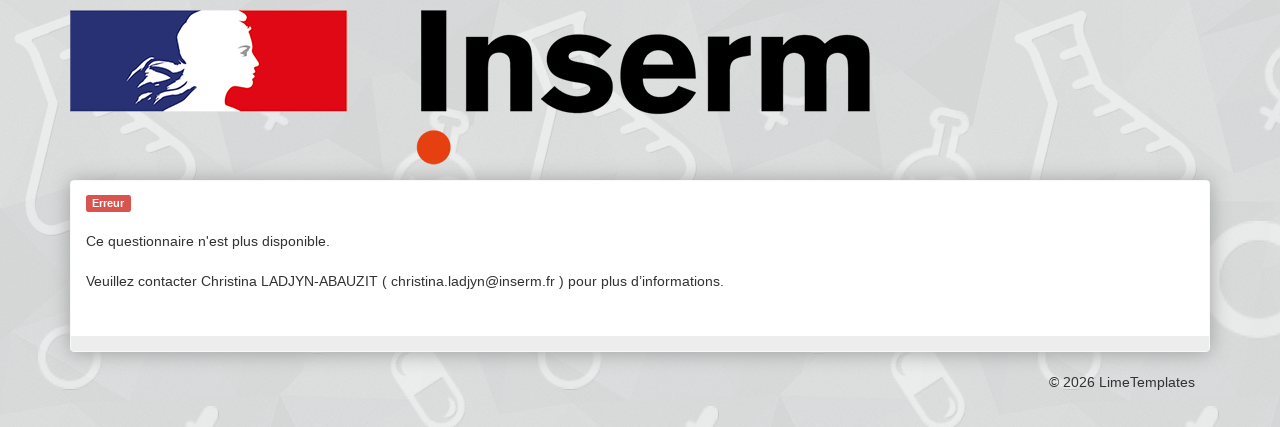

--- FILE ---
content_type: text/html; charset=utf-8
request_url: https://sondage.inserm.fr/index.php/251831/lang-fr
body_size: 2108
content:
<!DOCTYPE html PUBLIC "-//W3C//DTD XHTML 1.0 Transitional//EN" "http://www.w3.org/TR/xhtml1/DTD/xhtml1-transitional.dtd">
<html xmlns="http://www.w3.org/1999/xhtml" xml:lang="fr" lang="fr">
	<head>
                    <meta charset="utf-8">
    <meta name="viewport" content="width=device-width, initial-scale=1.0, maximum-scale=1.0, user-scalable=no">
    <meta name="HandheldFriendly" content="true" />
    <meta http-equiv="content-type" content="text/html; charset=UTF-8" />
    <meta name="generator" content="LimeSurvey http://www.limesurvey.org" />
    <!-- Lime Survey Revolution Template; Version 1.1; http://lime.kw-blog.de/ -->
    <!-- The following line includes jquery-ui.css or jquery-ui-custom.css from template dir, template.css and needed specific css file for survey -->
    

    <!--[if lte IE 6]>
    <link rel="stylesheet" type="text/css" href="/upload/templates/LISY_ScienceLight_v2/ie_fix_6.css" />
    <![endif]-->
    
    <!--[if IE 8]>
    <link rel="stylesheet" type="text/css" href="/upload/templates/LISY_ScienceLight_v2/ie_fix_8.css" />
    <![endif]-->


        <!-- The following CSS hides visual elements of the progress bar from screen readers. -->
        <style type="text/css" media="aural tty">
            progress-graph .zero, progress-graph .graph, progress-graph .cent { display: none; }
        </style>
        <!-- If you want to change the background-image of the header -->
        <style type="text/css"> 
            
        </style>
        <!-- background-image end -->

         <!-- Bootstrap core CSS -->
        <link href="//netdna.bootstrapcdn.com/bootstrap/3.0.0/css/bootstrap.min.css" rel="stylesheet">

        <!-- The following line includes jquery.js, jquery-ui.js, survey_runtime.js , template.js and needed specific js file for survey -->
        <script src="//ajax.googleapis.com/ajax/libs/jquery/2.1.1/jquery.min.js"></script>
        <script type="text/javascript" src="/upload/templates/LISY_ScienceLight_v2/template.js"></script>

        <link rel="shortcut icon" href="/upload/templates/LISY_ScienceLight_v2/favicon.ico" />

    <link rel="stylesheet" type="text/css" href="/upload/templates/LISY_ScienceLight_v2/jquery-ui-custom.css" />
<link rel="stylesheet" type="text/css" href="/upload/templates/LISY_ScienceLight_v2/template.css" />
<script type="text/javascript" src="/third_party/jquery/jquery-1.11.1.min.js"></script>
<script type="text/javascript" src="/third_party/jqueryui/js/jquery-ui-1.10.3.custom.min.js"></script>
<script type="text/javascript" src="/third_party/jquery-touch-punch/jquery.ui.touch-punch.min.js"></script>
<script type="text/javascript" src="/scripts/survey_runtime.js"></script>
<script type="text/javascript">
/*<![CDATA[*/
LSvar={"bFixNumAuto":1,"bNumRealValue":0,"sLEMradix":","};
/*]]>*/
</script>
<title>Module "Génétique appliquée aux élevages murins"</title>

    

  </head>

  <body class="default lang-fr groupbygroup showprogress showqnumcode-X"><script type="text/javascript">
/*<![CDATA[*/
setJsVar();
/*]]>*/
</script>

  
    <div class="container"> 
  
      <div class="header">
       
        <div class="row">
            <!-- If you want to change the logo at the top -->
            <div class="col-xs-9"><img src="/upload/templates/LISY_ScienceLight_v2/images/ls-logo.png" class="logo-img" ><size="50%"></div>
            <!-- logo end -->
            <div class="col-md-3"><div id="language" class="text-right"></div></div>
        </div>
        
        
      </div>
      <div class="row">
      <div id="main-content" class="col-xs-12 col-md-9">

     <div class="panel panel-primary">
        
        <div class="jumbotron" id="jumbheader">                                                                        	<div id='wrapper'>
	<p id='tokenmessage'>
	<span class='error'>Erreur</span><br /><br />
	Ce questionnaire n&#039;est plus disponible.<br /><br />
	Veuillez contacter Christina LADJYN-ABAUZIT ( christina.ladjyn@inserm.fr ) pour plus d’informations.<br /><br />
	</p>
	</div>
                     </div>
   
</div>
	<div class="container">
      <div class="footer text-right">
      	<!-- If you want to change the footer text -->
	<p>© <script>document.write(new Date().getFullYear())</script> LimeTemplates</p>
	<!-- footer text end -->      
      </div>
    </div>
 	</div> <!-- / Grid: div class="row" -->
</div> <!-- /container -->      

<!-- Imagetick.js for beautiful radiobuttons and checkboxes -->   
 <script type="text/javascript" src="/upload/templates/LISY_ScienceLight_v2/imagetick_lime_2.js"></script>            
 
 <!-- Piwik -->
<script type="text/javascript">
  var _paq = _paq || [];
  _paq.push(["setDocumentTitle", document.domain + "/" + document.title]);
  _paq.push(["setCookieDomain", "*.sondage.inserm.fr"]);
  _paq.push(["setDomains", ["*.sondage.inserm.fr","*.sondage.inserm.fr"]]);
  _paq.push(["trackPageView"]);
  _paq.push(["enableLinkTracking"]);

  (function() {
    var u=(("https:" == document.location.protocol) ? "https" : "http") + "://analytics.inserm.fr/";
    _paq.push(["setTrackerUrl", u+"piwik.php"]);
    _paq.push(["setSiteId", "2"]);
    var d=document, g=d.createElement("script"), s=d.getElementsByTagName("script")[0]; g.type="text/javascript";
    g.defer=true; g.async=true; g.src=u+"piwik.js"; s.parentNode.insertBefore(g,s);
  })();
</script>
<!-- End Piwik Code -->   

	</body>
</html>


--- FILE ---
content_type: text/css
request_url: https://sondage.inserm.fr/upload/templates/LISY_ScienceLight_v2/template.css
body_size: 3173
content:
                                                                                                                                                                                                                                                                                /* AJOUT FRED */
@font-face {
    font-family: 'lane_-_narrowregular';
    src: url('font/LANENAR_-webfont.eot');
    src: url('font/LANENAR_-webfont.eot?#iefix') format('embedded-opentype'),
         url('font/LANENAR_-webfont.woff') format('woff'),
         url('font/LANENAR_-webfont.ttf') format('truetype'),
         url('font/LANENAR_-webfont.svg#lane_-_narrowregular') format('svg');
    font-weight: normal;
    font-style: normal;

}
#main-content {
    width: 100%;
}
img#tick_img_confirm-clearall.checkboxes {
    display: none;
}
span.ui-button-text {
    background-color: #c8c8c8 !important;
    border-radius: 3px !important;
	color: #ffffff !important;
	border: 1px solid #8f8f8f !important;
}

span.ui-button-text:hover {
	background-color: #575757 !important;
	border-radius: 3px !important;
	color: #ebebeb !important;
}

.default {background: url(images/bg-light.png) #353535;}
/*.panel.panel-primary {box-shadow: 0 5px 10px #1b1b1b;}*/
.panel.panel-primary {box-shadow: 0 1px 20px #9e9e9e;}
/*FIN AJOUT FRED */

/* Lime Survey Revolution Template; Version 1.0; http://lime.kw-blog.de/ */
/* You can use the following lines for your own styles */
.panel-primary, .panel-primary>.panel-heading, .jumbotron  {
/* MODIFICATIONS DE FRED */  
/* border-color: #558AB4 !important; /* Edit to fit your main color */
/* background-color: #558AB4 !important; /* Edit to fit your main color */
border-color: #f8f8f8 !important; /* Edit to fit your main color */
background-color: #ededed !important; /* Edit to fit your main color */
}

.jumbotron h1, h1 small {
margin-left: 5%; /* Delete this line if you don't need a space on the left at your header */
color: black !important; /* Color of text in your header */
text-shadow: 1px 1px 5px #cacaca;
  font-family: 'lane_-_narrowregular';
}

/* Let's have a look at the nessesary styles (Just edit it if you know what you do!) */
img{
    max-width:100% !important;
    height:auto !important;
    display:block;
}

.jumbotron {
background-repeat: no-repeat;
background-size: 30%;
background-position-y: -10px;
background-position-x: -10px;
margin-bottom: 0px !important;
}

.panel-body {
  background-color: white;
}

.footer {
padding-right: 15px;
padding-left: 15px;
}

.form-control {
  max-width: 100%;
  width: auto !important;
}

.panel-heading p{
  margin: 0 0 0 0;
}
.panel-body .page-header{
  margin: 20px 0 20px;
}

.container .jumbotron {
border-radius: 0px !important;
}

#main-content .container {
padding-right: 0.4px !important;
padding-left: 0.4px !important;
}

.logo-img{
max-width: 95%;
height: auto;
margin:10px 0px 15px 0px;
}

#survey-header .ui-progressbar, #progress-wrapper .ui-widget-content  {
height: 20px;
margin-bottom: 20px;
overflow: hidden;
background-color: #f5f5f5;
border-radius: 4px;
-webkit-box-shadow: inset 0 1px 2px rgba(0, 0, 0, 0.1);
box-shadow: inset 0 1px 2px rgba(0, 0, 0, 0.1);
}

#survey-header #progress-wrapper .ui-widget-header {
border: 0px;
float: left;
width: 0;
height: 100%;
font-size: 12px;
color: #ffffff;
text-align: center;
background-color: #428bca;
-webkit-box-shadow: inset 0 -1px 0 rgba(0, 0, 0, 0.15);
box-shadow: inset 0 -1px 0 rgba(0, 0, 0, 0.15);
-webkit-transition: width 0.6s ease;
transition: width 0.6s ease;
}

.ui-progressbar .ui-progressbar-value {
margin: 0px;
height: 100%;
}

#progress-wrapper .ui-widget-content {
border: 0px;
}

#progress-wrapper #progress-post {
color: black;
margin: -2px 0 0 5px;
}

#progress-wrapper #progress-pre {
color: black;
margin: -2px 5px 0 0;
}

#survey-header .ui-widget-content {
border: 0px;
color: #362b36;

}

#progress-wrapper {
width: auto;
float: right;
margin: 5px;
}

.questionhelp img{
  display: none;
}

.no-list-style {
  list-style: none;
}

.page-odd .panel-default>.panel-heading {
color: #3a87ad !important;
background-color: #d9edf7 !important;
border-color: #bce8f1 !important;
}

.page-odd .panel-default {
  border-color: #bce8f1 !important;
}

.error, .errormandatory, .warningjs {
display: inline;
padding: .2em .6em .3em;
font-size: 75%;
font-weight: bold;
color: #ffffff;
text-align: center;
white-space: nowrap;
vertical-align: baseline;
border-radius: .25em;
background-color: #d9534f;
}

.good {
display: inline;
padding: .2em .6em .3em;
font-size: 75%;
font-weight: bold;
color: #ffffff;
text-align: center;
white-space: nowrap;
vertical-align: baseline;
border-radius: .25em;
background-color: rgb(92, 184, 92); 
}


.asterisk {display:none}
.mandatory .asterisk {display:inline;}
.asterisk {
color: #d9534f;
font-size: 68px;
padding-right: 3px;
position: absolute;
margin-top: -45px;
margin-left: -27px;
}

.ui-state-default, .ui-widget-content .ui-state-default, .ui-widget-header .ui-state-default {
border: none;
background: none;
font-weight: normal;
color: none;
}

.ui-state-default .ui-icon {
background-image: none;
display: none;
}

.page-odd .ui-state-default .ui-icon {
background-image: none;
display: none;
}

.page-odd .ui-state-hover .ui-icon,
.page-odd .ui-state-focus .ui-icon {
    background-image: none;
    display: none;   
}

#index .container .row:hover {
  background-color: #f5f5f5 !important;
  cursor: pointer;
}

#index .container .current:hover {
  background-color: #428bca !important;
  cursor: pointer;
}

#index .container h2 {
max-width: 220px;
margin-right: -15px;
margin-left: -15px;
margin-top: 0px;
margin-bottom: 0px;
}

#index .container h3 {
margin-right: -15px;
margin-left: -15px;
margin-top: 20px;
}

#index .container .submit {
margin-right: -15px;
margin-top: 10px;
}

.container .list-group-item  {
border-bottom-right-radius: 0px !important;
border-bottom-left-radius: 0px !important;
}

.jumbotron h1 {
margin-top: -15px;
}

.table {
        max-width: none;     
    }

.checkboxes {
float: left;
margin-right: 10px;
cursor: pointer;
}

li .radios {
  float: left;
  margin-right: 10px;
  cursor: pointer;
}

td .radios {
margin-left: auto;
margin-right: auto;
cursor: pointer;
}

label.answertext {
cursor: pointer;
}

.radio-list {
  list-style: none;
}

.languagechanger {
  max-width: 100%;
  width: 200px;
}

.warningjs {
  max-width: 100%;
}

#tokenform ul {
  list-style: none;
}

#tokenform label {
  margin-right: 10px;
}

#tokenform .submit {
  margin-top:  10px;
}

#loadform input {
  margin-left: 10px;
}

#statsContainer {
  margin: 10% !important;
}

.questions-list {
  list-style: none;
}

ul .checkbox-list {
  margin-left: -20px;
}

ul {
  padding-left: 0px !important;
}

.checkbox-text-item {
  margin-top: 5px;
}

.error {
background-image: none;
}

li .choice {
  height: auto !important;
}

#language {
  margin: 15px;
  float: right;
  max-width: 200px;
}

.ui-state-active, .ui-widget-content .ui-state-active {
  color: black;
}    

.table th {
  text-align: center;
}

.table tbody>tr>td {
   text-align: center;
}     

/* Sticky our navbar on window scroll */
 #index.sticky {
    position:fixed;
    top:10px;

  }

#index {
  position: absolute;  
}

/* Handle textbox width in tables */
table input[type=text],
input[type=email],
input[type=url],
input[type=password],
textarea {
  width: 100% !important;
}

/*!
 * Slider for Bootstrap
 *
 * Copyright 2012 Stefan Petre
 * Licensed under the Apache License v2.0
 * http://www.apache.org/licenses/LICENSE-2.0
 *
 */
.ui-slider {
  display: inline-block;
  vertical-align: middle;
  position: relative;

  width: 100%;
  margin-top: -5px;
  top: 50%;
  left: 0;
}
.ui-slider-horizontal {
  width: 210px;
  height: 20px;
}

.ui-slider-vertical {
  height: 210px;
  width: 20px;
}

.ui-slider {
  cursor: pointer;
  background-color: #f7f7f7;
  background-image: -moz-linear-gradient(top, #f5f5f5, #f9f9f9);
  background-image: -webkit-gradient(linear, 0 0, 0 100%, from(#f5f5f5), to(#f9f9f9));
  background-image: -webkit-linear-gradient(top, #f5f5f5, #f9f9f9);
  background-image: -o-linear-gradient(top, #f5f5f5, #f9f9f9);
  background-image: linear-gradient(to bottom, #f5f5f5, #f9f9f9);
  background-repeat: repeat-x;
  filter: progid:DXImageTransform.Microsoft.gradient(startColorstr='#fff5f5f5', endColorstr='#fff9f9f9', GradientType=0);
  -webkit-box-shadow: inset 0 1px 2px rgba(0, 0, 0, 0.1);
  -moz-box-shadow: inset 0 1px 2px rgba(0, 0, 0, 0.1);
  box-shadow: inset 0 1px 2px rgba(0, 0, 0, 0.1);
  -webkit-border-radius: 4px;
  -moz-border-radius: 4px;
  border-radius: 4px;
}
.slider-selection {
  position: absolute;
  background-color: #f7f7f7;
  background-image: -moz-linear-gradient(top, #f9f9f9, #f5f5f5);
  background-image: -webkit-gradient(linear, 0 0, 0 100%, from(#f9f9f9), to(#f5f5f5));
  background-image: -webkit-linear-gradient(top, #f9f9f9, #f5f5f5);
  background-image: -o-linear-gradient(top, #f9f9f9, #f5f5f5);
  background-image: linear-gradient(to bottom, #f9f9f9, #f5f5f5);
  background-repeat: repeat-x;
  filter: progid:DXImageTransform.Microsoft.gradient(startColorstr='#fff9f9f9', endColorstr='#fff5f5f5', GradientType=0);
  -webkit-box-shadow: inset 0 -1px 0 rgba(0, 0, 0, 0.15);
  -moz-box-shadow: inset 0 -1px 0 rgba(0, 0, 0, 0.15);
  box-shadow: inset 0 -1px 0 rgba(0, 0, 0, 0.15);
  -webkit-box-sizing: border-box;
  -moz-box-sizing: border-box;
  box-sizing: border-box;
  -webkit-border-radius: 4px;
  -moz-border-radius: 4px;
  border-radius: 4px;
}

.help-item {
    text-indent: -9999px;
}

.slider_callout {
  text-indent: -9999px;
  position: absolute;
  margin-left: -10px;
  margin-top: -1px;
  width: 20px;
  height: 20px;
  background-color: #0e90d2;
  background-image: -moz-linear-gradient(top, #149bdf, #0480be);
  background-image: -webkit-gradient(linear, 0 0, 0 100%, from(#149bdf), to(#0480be));
  background-image: -webkit-linear-gradient(top, #149bdf, #0480be);
  background-image: -o-linear-gradient(top, #149bdf, #0480be);
  background-image: linear-gradient(to bottom, #149bdf, #0480be);
  background-repeat: repeat-x;
  filter: progid:DXImageTransform.Microsoft.gradient(startColorstr='#ff149bdf', endColorstr='#ff0480be', GradientType=0);
  -webkit-box-shadow: inset 0 1px 0 rgba(255,255,255,.2), 0 1px 2px rgba(0,0,0,.05);
  -moz-box-shadow: inset 0 1px 0 rgba(255,255,255,.2), 0 1px 2px rgba(0,0,0,.05);
  box-shadow: inset 0 1px 0 rgba(255,255,255,.2), 0 1px 2px rgba(0,0,0,.05);
  opacity: 0.8;
  border: 0px solid transparent;
    -webkit-border-radius: 20px;
  -moz-border-radius: 20px;
  border-radius: 20px;
}
.slider-handle.round {
  -webkit-border-radius: 20px;
  -moz-border-radius: 20px;
  border-radius: 20px;
}
.slider-handle.triangle {
  background: transparent none;
}

/* Style for imagetick */
img.checkboxes.disabled {
  opacity:0.6;
  filter:alpha(opacity=50);
}                                                                                                                                                                                                                                                                                                                                                                                                                                                                   

--- FILE ---
content_type: text/x-js
request_url: https://sondage.inserm.fr/upload/templates/LISY_ScienceLight_v2/imagetick_lime_2.js
body_size: 8947
content:
/******************************************

A modified version of Image Tick v1.0 for jQuery
==========================================
This modification optimizes the plugin for LimeSurvey
------------------------------------------
Originally written by Jordan Boesch, modified by Tony partner 
Jordan Boesch - www.boedesign.com
Tony Partner - www.partnersinc.biz

V2.1
02/10/2013

******************************************/

(function($){
		  
	$.fn.imageTick = function(options) {
		
		var defaults = {	
			tick_image_path: "images/radio.gif",
			no_tick_image_path: "no_images/radio.gif",
			image_tick_class: "ticks_" + Math.floor(Math.random()),
			hide_radios_checkboxes: false
		};
	  	
		var opt = $.extend(defaults, options);
		
		// Add some classes to the arrays for manipulation
		$('.array-flexible-row, .array-flexible-duel-scale, .array-flexible-column, .array-yes-uncertain-no, .array-increase-same-decrease, .array-5-pt, .array-10-pt').addClass('radioArray');
		
		// A function to check for disabled (by exclusive) checkbox options
		function imageTickHandleDisabled(parentQuestion) {
			setTimeout(function() {
				$('img.checkboxes, label', parentQuestion).removeClass('disabled');
				$('input.checkbox:disabled', parentQuestion).each(function(i){
					//if($(this).prop('disabled') == true) {
						$(this).parent().find('img.checkboxes, label').addClass('disabled');
					//}
					//else {
					//	$(this).parent().find('img.checkboxes, label').removeClass('disabled');
					//}						
				});
			}, 100);
		}
		
		// A function to see if the hidden checkbox is checked
		function checkIfChecked(id, thisItem) {
			setTimeout(function() {
				if($(thisItem).find('input.checkbox:checked').length > 0){
					$('#tick_img_'+id).attr('src', opt.tick_image_path);
				}
				else {
					$('#tick_img_'+id).attr('src', opt.no_tick_image_path);
				}
			}, 100);
		}
			
		// A hack to get around the stupid "Other" checkbox behaviour imposed by LS
		$('.checkbox-item.other-item input.text').blur(function(event){
			var thisEl = $(this);
			var thisParent = $(this).parent();
			if($(this).val() == '') {
				$('img.'+opt.image_tick_class+'', thisParent).attr('src', opt.no_tick_image_path);
			}
			else {
				$('img.'+opt.image_tick_class+'', thisParent).attr('src', opt.tick_image_path);
			}
		});
		$('.checkbox-item.other-item input.text').keyup(function(event){
			var thisEl = $(this);
			var thisParent = $(this).parent();
			if($(this).val() == '') {
				$('img.'+opt.image_tick_class+'', thisParent).attr('src', opt.no_tick_image_path);
			}
			else {
				$('img.'+opt.image_tick_class+'', thisParent).attr('src', opt.tick_image_path);
			}
		});
		
		this.each(function(){
			
			var obj = $(this);
			var type = obj.attr('type'); // radio or checkbox
			
			// Hide them and store an image background
			var id = obj.attr('id').replace(/#/, '__');
			var imgHTML = '<img src="' + opt.no_tick_image_path + '" alt="no_tick" class="' + opt.image_tick_class + '" id="tick_img_' + id + '" />';
			
			if(!$(obj).closest('td').hasClass('dual_scale_separator')) { // Not for the hidden input in dual-scale-arrays
				obj.before(imgHTML);
			}
			if(!opt.hide_radios_checkboxes){
				//obj.css('display','none');
				obj.css({ 'position':'absolute', 'left':'-9999em' });
			}
			
			// if something has a checked state when the page was loaded
			if($(obj).is(':checked')){
				$('#tick_img_'+id).attr('src', opt.tick_image_path);
			}
			
			// Array questions
			if(type == 'radio' && $(obj).parents('div[id^="question"]').hasClass('radioArray')){
				
				$(obj).parents('td:eq(0)').addClass('imageTickCellA radio-group-'+$(obj).attr('name').replace(/#/, '_'));
				
				// Click on the answer cell in an array
				$(obj).parents('td:eq(0)').click(function(event){
							
					if($(this).hasClass('dual_scale_separator')) { 
						return false; 
					}
					
					//event.stopPropagation();
					var parentRow = $(this).parents('tr:eq(0)');
					var groupClass = ''
					var classes = $(this).attr("class").split(' ');
					$(classes).each(function(i){
						if(this.substr(0,12) == 'radio-group-') {
							groupClass = this;
						}
					}); 
					$('td.'+groupClass+' img.'+opt.image_tick_class+'').attr('src', opt.no_tick_image_path); 
					$('td.noanswer-item img.'+opt.image_tick_class+'', parentRow).attr('src', opt.no_tick_image_path); // Uncheck the "No Answer" for dual-scale-arrays
					if($(this).hasClass('noanswer-item')) { // "No Answer" for dual-scale-arrays unchecks everything in row 
						$('td img.'+opt.image_tick_class+'', parentRow).attr('src', opt.no_tick_image_path);
					}
					$('#tick_img_'+id).attr('src', opt.tick_image_path);
				});
				
			}
			// Radio questions
			else if(type == 'radio'){
								
				// Click on the image
				$("#tick_img_"+id).click(function(){
					var el = $(this).parents('div[id^="question"]');
					$("." + opt.image_tick_class + "", el).attr('src', opt.no_tick_image_path);
					$('#'+id).trigger('click');
					$(this).attr('src', opt.tick_image_path);
				});
				
				// Click on the label
				$("label[for='" + id + "']").click(function(){
					var el = $(this).parents('div[id^="question"]');
					$("." + opt.image_tick_class + "", el).attr('src', opt.no_tick_image_path);
					$('#'+id).trigger('click');
					$('#tick_img_'+id).attr('src', opt.tick_image_path);
				});
				
			}				
			// Array-numbers-checkboxes questions
			else if(type == 'checkbox' && $(obj).parents('div[id^="question"]').hasClass('array-multi-flexi')){
				
				var thisCell = $(obj).closest('.answer-item');
				// Click on the answer cell in an array
				$(thisCell).click(function(event){
					checkIfChecked(id, $(thisCell));
				});
			}		
			// Checkbox with comments questions
			else if(type == 'checkbox' && $(obj).closest('div[id^="question"]').hasClass('multiple-opt-comments')){
							
				// Click on the image
				$('#tick_img_'+id).click(function(event){
					var thisImg = $(this);
					$('#'+id).trigger('click');
					checkIfChecked(id, $(this).closest('.answer-item'));
					// Handle text input
					setTimeout(function() {
						if($(thisImg).closest('.answer-item').find('input.checkbox:checked').length > 0){
							$('#'+id+'comment').focus();
						}
						else {
							$('#'+id+'comment').val('');
						}
					}, 200);
					event.stopPropagation();
				});
				
				// Click on the label
				$("label[for='" + id + "']").click(function(){
					var thisLabel = $(this);
					checkIfChecked(id, $(this).closest('.answer-item'));
					// Handle text input
					setTimeout(function() {
						if($(thisLabel).closest('.answer-item').find('input.checkbox:checked').length > 0){
							$('#'+id+'comment').focus();
						}
						else {
							$('#'+id+'comment').val('');
						}
					}, 200);
				});
				
				// Handle the image if the comment field is populated
				var listItem = $(obj).closest('.answer-item');
				$('input.text', listItem).keyup(function(){
					checkIfChecked(id, $(this).closest('.answer-item'));
				});
				$('input.text', listItem).change(function(){
					checkIfChecked(id, $(this).closest('.answer-item'));
				});
				
			}		
			// Checkbox questions
			else if(type == 'checkbox'){
				
				// Click on the image
				$('#tick_img_'+id).click(function(event){
							
					if($(this).hasClass('disabled')) { // Option is disabled (by exclusive)
						return false; 
					}
							
					if($(this).parent().hasClass('other-item')) { // A hack to get around the stupid "Other" checkbox behaviour imposed by LS						
						var otherInput = $(this).closest('.answer-item').find('input.text');
						if($(this).closest('.answer-item').find('input.checkbox:checked').length > 0) {
							$('#'+id).trigger('click');
						}
						else {
							$(otherInput).focus();
							if($(otherInput).val() == '') {
								$(otherInput).addClass('em_sq_validation error');
							} 
						}
					}
					else { 
						$('#'+id).trigger('click');
					}
						
					checkIfChecked(id, $(this).closest('.answer-item'));
					
					checkconditions($('#'+id).attr('value'), $('#'+id).attr('name'), $('#'+id).attr('type'));
					
					imageTickHandleDisabled($(this).closest('div[id^="question"]')); // Check for disabled (by exclusive) options
					event.stopPropagation();
				});
				
				// Click on the label
				$("label[for='" + id + "']").click(function(){
							
					if($(this).hasClass('disabled')) { // Option is disabled (by exclusive)
						return false; 
					} 
					
					checkIfChecked(id, $(this).closest('.answer-item'));
					
					imageTickHandleDisabled($(this).closest('div[id^="question"]')); // Check for disabled (by exclusive) options
				});	
				
			}
			
		});
	}
	
})(jQuery);


--- FILE ---
content_type: text/x-js
request_url: https://sondage.inserm.fr/upload/templates/LISY_ScienceLight_v2/template.js
body_size: 7889
content:
/*
 * LimeTemplate Revolution
 * Copyright (C) 2014 The LimeTemplates Project Team
 * Version: 1.2
 * 
 * 
 * Description: Javascript file for templates. Put JS-functions for your template here.
 *  
 * 
 * $Id:$
 */

/*
 * The function focusFirst puts the Focus on the first non-hidden element in the Survey. 
 * 
 * Normally this is the first input field (the first answer).
 */
function focusFirst(Event)
{
	
	$('#main-content :input:visible:enabled:first').focus();

}
/*
 * The focusFirst function is added to the eventlistener, when the page is loaded.
 * 
 * This can be used to start other functions on pageload as well. Just put it inside the 'ready' function block
 */

/* Uncomment below if you want to use the focusFirst function */

$(document).ready(function(){
	focusFirst();
});

// The following lines handle a strange behavor of LS when loading all questions without welcome-message
window.onload = function(){
if (!document.getElementById("welcome-body") && !document.getElementById("survey-header")) { 
 $('#jumbheader').removeClass('jumbotron');
} 
};


// Make the index floating with the questions
$(document).ready(function(){
 if (document.getElementById("index")) { //if question index is shown -> resize the questions columns and add styles
    // Cache our vars for the fixed sidebar on scroll
    var $sidebar = $('#index');

    var $main = $('#main-content');
    // Get & Store the original top of our #sidebar-nav so we can test against it
    var sidebarTop = $main.position().top;
    // Edit the `- 10` to control when it should disappear when the footer is hit.
    var blogHeight = $('#main-content').outerHeight() + 900;

    // Add the function below to the scroll event
    $(window).scroll(fixSidebarOnScroll);

    // On window scroll, this fn is called (binded above)
    function fixSidebarOnScroll() {
        // Cache our scroll top position (our current scroll position)
        var windowScrollTop = $(window).scrollTop();

        // Add or remove our sticky class on these conditions
        if (windowScrollTop >= blogHeight || windowScrollTop <= sidebarTop) {
            // Remove when the scroll is greater than our #content.OuterHeight()
            // or when our sticky scroll is above the original position of the sidebar
            $sidebar.removeClass('sticky');
        }
        // Scroll is past the original position of sidebar
        else if (windowScrollTop >= sidebarTop) {
            // Otherwise add the sticky if $sidebar doesnt have it already!
            if (!$sidebar.hasClass('sticky')) {
                $sidebar.addClass('sticky');
            }
        }
    }
}
});

// The following lines are made to handle the question index and the columns made by Bootstrap

$(document).ready(function(){

    if (!document.getElementById("index")) { //if question index is NOT shown -> make the questions columns full-width
    $('#main-content').removeClass('col-xs-12 col-md-9').addClass('col-xs-12 col-md-12');
    $('#index-content').removeClass('col-xs-0 col-md-3 hidden-xs hidden-md').addClass('hide'); 

    } 

    if (document.getElementById("index")) { //if question index is shown -> resize the questions columns and add styles
        $('#index').addClass('list-group well');
        
        $('#index .container .row').addClass('list-group-item');
        $('#index .container h3').addClass('page-header');
        $('#index .container h2').addClass('page-header');
        
        $('#index .container .current').addClass('active');

            
        $('#index .missing .hdr').addClass('label label-warning pull-right');
        $('#index .answer .hdr').addClass('label label-success pull-right');
        $('#index .current .hdr').addClass('label label-default pull-right');

        $('#index .submit').addClass('pull-right ui-widget ui-state-default ui-corner-all ui-button-text-only btn ui-state-focus ui-state-hover ui-state-active');

    }                       

});

// The following lines are made to handle radio buttons and checkboxes
$(document).ready(function(){ // make radio buttons and checkboxes more nice and usable

        var templatePath = $('head link[href*="template.css"]').attr('href').replace(/template.css/, '');

        // Apply images to radios
        $('input[type="radio"]').imageTick({

                // Image to use as a selected state of the radio
                tick_image_path: templatePath+"assets/imagetick/radio.png",
                // Image to use as a non-selected state
                no_tick_image_path: templatePath+"assets/imagetick/no_radio.png",
                // Class to apply to all radio images that are dynamically created
                image_tick_class: "radios"
        });

        // Apply images to checkboxes
        $('input[type="checkbox"]').imageTick({

                // Image to use as a selected state of the checkbox
                tick_image_path: templatePath+"assets/imagetick/check.png",
                // Image to use as a non-selected state
                no_tick_image_path: templatePath+"assets/imagetick/no_check.png",
                // Class to apply to all checkbox images that are dynamically created
                image_tick_class: "checkboxes"
        });
});

// The following lines are made to replace LimeSurvey styles with Bootstrap styles

$(document).ready(function(){
    $('.ui-button').removeClass('button ui-button ui-widget ui-corner-all').addClass('btn');
    $('#moveprevbtn').removeClass('ui-button-text-icon-primary ui-button-text submit btn-success').addClass('btn-primary');
    $('#movenextbtn').removeClass('ui-button-text-icon-secondary ui-button-text submit btn-success').addClass('btn-primary');
    $('#movesubmitbtn').addClass('btn btn-success');
    $('#savebutton').addClass('btn btn-success');
    $('#loadbutton').addClass('btn btn-default');
    $('#loadallbtn').removeClass('btn-success').addClass('btn btn-default');
    $('#saveallbtn').removeClass('btn-success').addClass('btn btn-default');
    $('.clearall').addClass('btn btn-default');   
    $('.question').addClass('table table-striped');


    $("input:text").addClass('form-control');
    $("select").addClass('form-control');
    $("select.multiflexiselect").addClass('multiple');

    $('#list-surveys li').addClass('list-group-item');
    $('.surveytitle').addClass('btn btn-primary btn-sm');

    $(".dragDropChoices").addClass('nav nav-pills nav-stacked');

    $('.textarea').addClass('form-control');
    $('.text').removeClass('good error').addClass('form-control');
    $('.answers-list').addClass('inputs-list');

    $('#wrapper').addClass('form-group panel-body');
    $('#tokenform').addClass('form-inline');

    $('#loadform input').addClass('form-control');   

    $('.date-item').addClass('input-group'); 
    $('.hasDatepicker').addClass('form-control'); 
    $('.ui-datepicker-trigger') .removeClass('ui-datepicker-trigger').addClass('btn btn-default'); 

                   
});

// Some fixes for hiding elements and changing styles

$(document).ready(function(){
   if (document.querySelectorAll(".table")) { //make tables responsive and more beautiful (since V 1.2 using document.querySelectorAll instead of document.getElementsByClassName for IE compatibility )
       $('.panel-body').addClass('responsive-table'); 
       $('.table').addClass('table-scrollable');
   };  

   $(".questionhelp:empty").closest('div.panel-footer').hide(); //hide the questions footer if not needed
     
   $(".panel-body").each(function(){ //hide the questions body if not needed
    if (!$(this).text().trim().length) {
        $(this).addClass("hide");
    };

});
});